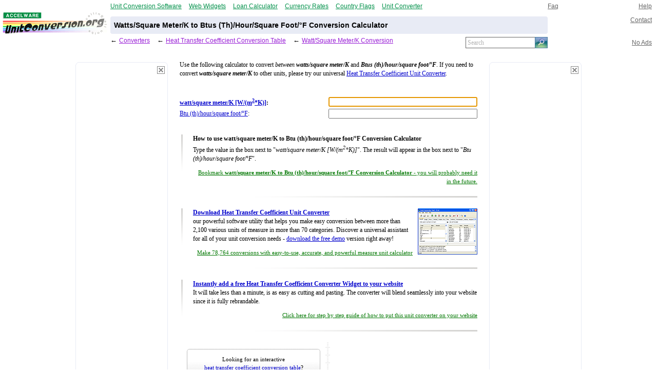

--- FILE ---
content_type: text/html; charset=UTF-8
request_url: http://www.unitconversion.org/heat-transfer-coefficient/watts-per-square-meter-per-k-to-btus-th--per-hour-per-square-foot-per-f-conversion.html
body_size: 21393
content:
<html>

<head>
<meta name="keywords" content="watts/square meter/K to Btus (th)/hour/square foot/&#176;F converter, watts/square meter/K to Btus (th)/hour/square foot/&#176;F conversion, watts/square meter/K, Btus (th)/hour/square foot/&#176;F, watts/square meter/K converter, Btus (th)/hour/square foot/&#176;F converter, watts/square meter/K conversion, Btus (th)/hour/square foot/&#176;F conversion">
<meta name="description" content="Watts/Square Meter/K to Btus (Th)/Hour/Square Foot/&#176;F Converter">
<title>Watts/Square Meter/K to Btus (Th)/Hour/Square Foot/&#176;F Conversion Calculator</title>
<style type=text/css>

a:link {color:#0000cc}
a:visited {color:#0000cc}
a:hover {color:#6666ff}

a.lsmall:link {color:#007700}
a.lsmall:visited {color:#007700}
a.lsmall:hover {color:#00aa00}

a.lback:link {color:#981ED6}
a.lback:visited {color:#981ED6}
a.lback:hover {color:#a83Ef6}

a.lunder:link {color:#0000cc; text-decoration:none;border-width: 0px 0px 1px 0px;border-style: none none dotted none;}
a.lunder:visited {color:#0000cc; text-decoration:none;border-width: 0px 0px 1px 0px;border-style: none none dotted none;}
a.lunder:hover {color:#6666ff; text-decoration:none;border-width: 0px 0px 1px 0px;border-style: none none dotted none;}

a.lfooter:link {color:#898378; text-decoration:none}
a.lfooter:visited {color:#898378; text-decoration:none}
a.lfooter:hover {color:#ABA099; text-decoration:underline}

a.lgrey:link {color:#656565; text-decoration:underline}
a.lgrey:visited {color:#656565; text-decoration:underline}
a.lgrey:hover {color:#757575; text-decoration:underline}

a.llblue:link {color:#009049; text-decoration:underline}
a.llblue:visited {color:#009049; text-decoration:underline}
a.llblue:hover {color:#20b069; text-decoration:underline}


body { margin:0; padding:0; font-family: Verdana, Helvetica}

h1 { font-size:100%; font-weight: bold; display:inline}
h2 { font-size:100%; font-weight: bold; display:inline}

.ucnav {margin-top:0.8em; padding-bottom:0px; padding-left:4px; padding-right:4px}
.ucnav .ucnavlogo {font-size:100%; font-family: Arial; padding-bottom:3px; padding-right:0px}
.ucnav td table td {font-size:73%; padding-bottom:4px; padding-top:5px; padding-left:7px; padding-right:8px}
.ucnav td {font-size:73%; vertical-align:bottom}
.ucnav input {font-family: Verdana; font-size:100%}
.ucnavonbut {background-color:#F6F6F6; font-weight: bold}
.ucnavsearch {padding-bottom:4px}
.txt    {font-family: Verdana; font-size:100%}

.ucbar {height:2.5em; padding:4px; font-size:73%; border-bottom:2px solid #E1E1E1; font-family: Verdana, Helvetica; background-color:#F6F6F6}
.ucbar tr td select {font-family: Verdana; font-size:100%}

.ucccon {width:100%; font-family: Verdana; font-size:100%; margin-top:0.6ex}
.ucccon td {width:50%; font-size:73%}
.ucccon select, .ucccon input {width:100%; font-family: Verdana; font-size:100%}
.ucccon option {padding-top:0.1em; padding-bottom:0.1em}
.celeft, .csleft { padding:1.2ex 0ex; padding-right:1.5ex }
.ceright, .csright { padding:1.2ex 0ex; padding-left:1.5ex }
.celeft, .ceright { padding-top:0}

.ucvcon {width:100%; font-family: Verdana; font-size:100%; margin-top:2.2ex; margin-bottom:1ex}
.ucvcon td {font-size:73%; width:50%; padding:0.2ex 0ex; padding-bottom:0.6ex}
.ucvcon input {width:100%; font-family: Verdana; font-size:100%}

.uccatparent {width:100%; font-family: Verdana; font-size:100%}
.uccat {width:100%; margin-top:4px; font-family: Verdana}
.ucgroup {font-size:80%; font-weight:bold}
.uccat li {margin-bottom:1em}
.uccat li a {font-size:80%; font-weight:bold}
.uccat li i {font-size:80%}
.ucunits {color:#808080; font-size:73%; line-height:130%}
.uccatparent .ucunits a {font-size:100%; color:#808080; font-weight:normal}

.uccopyright td {line-height:150%; text-align:center; width:100%; font-family: Verdana; font-size:73%; padding-top:1.3em; padding-bottom:0.7em}

.functions td {line-height:150%; font-family: Verdana; font-size:73%}
.line { background-color:#f6f6f6}

.ucheader td {font-size:73%; padding:0; margin:0}
</style>

<meta http-equiv="X-UA-Compatible" content="IE=8"/>

</head>


<body>
<script language=javascript>
function bookmarksite(title, url) {
  if (document.all) window.external.AddFavorite(url, title);
  else if (window.sidebar) window.sidebar.addPanel(title, url, "");
  else alert("You need to press CTRL + B to bookmark this page."); }
 
 uorg_ads = document.cookie.indexOf("uorg_noads") < 0;
 
 uorg_right = (uorg_ads && document.body.clientWidth > 950) ? 1 : 0;
 uorg_left = (uorg_ads && document.body.clientWidth > 800) ? 1 : 0;
</script>
<center>
<!-- header/ -->
<table class=ucheader width=100% border=0 cellpadding=0 cellspacing=0 style="margin-top:5px"><tr>

<td width=15% align=center style="vertical-align:middle; padding-right:4px; padding-left:1px; padding-bottom:20px">
  <div style="width:203; text-align:left"><a href="http://www.accelware.com"><img width=76 height=13 style="position: relative; top: 14px" hspace=0 border=0 src=../i/alogo76x13.gif></a></div>
  <div style="width:203"><a href="http://www.unitconversion.org"><img width=203 height=45 hspace=0 border=0 src=../i/logo203x45.gif></a></div>
</td>

<td width=80% style="vertical-align:middle">

<!-- 2x3 table -->
<table width=100% border=0 cellpadding=0 cellspacing=0><tr>

<!-- network links/ -->
<td width=80% style="padding-bottom:14px">
   <table width=100% border=0 cellpadding=0 cellspacing=0><tr>
     <td width=1 style="padding-right:14px"><a class=llblue href="http://www.accelware.com/Unit_Conversion_Tool/"><nobr>Unit Conversion Software</nobr></a></td>
     <td width=1 style="padding-right:14px"><a class=llblue href="http://www.freewebwidgets.com"><nobr>Web Widgets</nobr></a></td>    
 	 <td width=1 style="padding-right:14px"><a class=llblue href="http://www.loancalculator.org"><nobr>Loan Calculator</nobr></a></td>    
     <td width=1 style="padding-right:14px"><a class=llblue href="http://www.currencyrates.org"><nobr>Currency Rates</nobr></a></td>
     <td width=1 style="padding-right:14px"><a class=llblue href="http://www.countryflags.org"><nobr>Country Flags</nobr></a></td>
     <td width=1 style="padding-right:14px"><a class=llblue href="http://www.unitconverter.org"><nobr>Unit Converter</nobr></a></td>
     <td width=100%></td>
   </tr></table>
</td>
<!-- /network links -->

<td width=20% style="padding-bottom:14px">

<table width=100% border=0 cellpadding=0 cellspacing=0>
  <tr>
    <td width=50% style="padding-right:14px"><nobr><a class=lgrey href="../faq.html">Faq</a></nobr></td>
    <td width=50% align=right style="padding-right:10px"><nobr><a class=lgrey href="../help.html">Help</a></nobr></td>    
  </tr>
</table>

</td></tr><tr>

<td bgcolor=#E8EBF5 style="padding:0px; font-size:90%">

  <!-- rounded-corners 3x3 table -->
  <table width=100% border=0 cellpadding=0 cellspacing=0>
    <tr><td width=2><img width=2 height=2 hspace=0 border=0 src=../i/left-top.gif></td><td width=100%></td><td align=right width=2><img width=2 height=2 hspace=0 border=0 src=../i/right-top.gif></td></tr>
    <tr><td style="font-size:90%; padding:7" colspan=3><b><h1>Watts/Square Meter/K to Btus (Th)/Hour/Square Foot/&#176;F Conversion Calculator</h1></b></td></tr>
    <tr><td width=2><img width=2 height=2 hspace=0 border=0 src=../i/left-bottom.gif></td><td width=100%></td><td align=right width=2><img width=2 height=2 hspace=0 border=0 src=../i/right-bottom.gif></td></tr>
  </table>

</td>


<td style="padding-left:8px; padding-right:10px" valign=top align=right><nobr><a class=lgrey href="../contact.html">Contact</a></nobr></td>

</tr><tr>

  <!-- nav cell -->
  <td style="padding-top:6px">
    <table width=100% border=0 cellpadding=0 cellspacing=0>
      <tr>
        <td width=0 valign=top><div style="padding-right:4px"><font size=2>&larr;</font></div></td>
		<td width=0 valign=top><div style="padding-right:14px"><nobr><a class=lback href="../index.html">Converters</a></nobr></div></td>
		<td width=0 valign=top><div style="padding-right:4px"><font size=2>&larr;</font></div></td>
		<td width=0 valign=top><div style="padding-right:14px"><nobr><a class=lback href="../unit_converter/heat-transfer-coefficient-ex.html">Heat Transfer Coefficient Conversion Table</a></nobr></div></td>
		<td width=0 valign=top><div style="padding-right:4px"><font size=2>&larr;</font></div></td>
		<td width=0 valign=top><div style="padding-right:14px"><nobr><a class=lback href="watt-per-square-meter-per-k-conversion.html">Watt/Square Meter/K Conversion</a></nobr></div></td>

		
        <td width=100%><nobr></nobr></td>

        <td width=0 valign=top></td>
		<td width=0 valign=top></td>
		<td width=0 valign=top></td>
		<td width=0 valign=top></td>
		
        <!-- search box/ -->        
        <td width=1 style="padding-top:0px">
          <div style="width:160"><form style="padding:0; margin:0" method="get" action=../instant_search/search.html>
           <table bgcolor="#FFFFFF" cellpadding=0 cellspacing=0><tr>
            <td style="border-style:solid none solid solid;border-color:#656565;border-width:1px;width:150;">
             <input type="text" value='Search'
                onFocus="if(this.value=='Search'){this.value='';this.style.color='#000';}else{this.select();}"
                onBlur="if(this.value==''){this.value='Search';this.style.color='b3b3b3';}"
                name="q" style=" margin:1px 0; width:100%; color:#b3b3b3; border:0px solid; height:16px; padding:0px 3px; background:#fff; 
                position:relative; font-family: Verdana; font-size:100%"></td>
                
            <td style="border-style:solid;border-color:#4B7B9F;border-width:1px;">
             <input id="Submit" type="image" src="../i/search23x20.gif" align="absBottom" style="border-style:none; width:23;height:20">
            </td></tr></table></form></div></td>

</tr></table></td>

<td style="padding-top:6px; padding-right:10px; padding-left:6px" align=right><nobr>
 <nobr><a class=lgrey href="../noads.html">No Ads</a></nobr>
</nobr></td></tr>

</table></td></tr></table>
<!-- /header -->


<form style="padding:0; margin:0" name="cat=Heat_Transfer_Coefficient;focuscolor=blue;focusweight=bold;statescookiepath=/unit_converter">

<!-- wrapper of 3 cell main page table -->
<table width=0 border=0><tr>

<!-- left pane cell begin -->

<td id=ileft style="display:none; padding-right:10px; padding-top:10px" valign=top width=0>

<!-- left pane cell's table of close button cell, banner cell and char cell -->
<table border=0 cellspacing=0 cellpadding=0>

<!-- close button cell for left pane -->
<tr><td align=right><a href="../noads.html"><img vspace=0 hspace=0 border=0 style="position: relative; top: 23px; left: -6px;" src=../i/close.gif width=15 height=15></a></td></tr>

<!-- ad cell for left pane -->
<tr><td align=center style="background-repeat:no-repeat; background-image: url('../i/balloon-left.gif'); width:180; height:658">

<script type="text/javascript"><!--
    google_ad_client = "pub-5211156728854891";
    /* unit-left 160x600 */
    google_ad_slot = "5586957749";
    google_ad_width = 160;
    google_ad_height = 600;
//-->
</script>

<script type="text/javascript">
  if(uorg_left) { // load google ad if there is enough horz space for it, to honor people under small resolutions
    document.all.ileft.style.display = "block";
	document.write('<scr'+'ipt type="text/javascript" src="http://pagead2.googlesyndication.com/pagead/show_ads.js"></scr'+'ipt>'); }
</script>

</td></tr>

<!-- character cell for left pane -->
<tr><td align=center><img src=../itree/left.gif width=110 height=94></td></tr>

</table></td>

<!-- /left pane cell end-->



<!-- middle pane -->
<td valign=top>
<table style="width:67ex; font-family: Verdana; font-size:100%; margin-top:0ex" cellspacing=0 cellpadding=10 border=0>

<tr><td colspan=2 style="padding-top:4; line-height:150%; font-size:73%">
<br>Use the following calculator to convert <i>between <b>watts/square meter/K</b></i> 
and <b> <i>Btus (th)/hour/square foot/&#176;F</i></b>. If you need to convert <b> <i>watts/square meter/K</i></b> to other units, please try our universal
<a href="../unit_converter/heat-transfer-coefficient.html">Heat Transfer Coefficient Unit Converter</a>.</td></tr>


<tr><td colspan=2>

<div style="height:0px; line-height:0; font-size:0; width:580px"><!-- comment should be here to make the middle pane of at least 580 pixels and div of zero height --></div>

<table class=ucvcon border=0 cellpadding=0 cellspacing=0><tr><td><span name="watt/square meter/K" id="watt/square meter/K"><a href="../heat-transfer-coefficient/watt-per-square-meter-per-k-conversion.html">watt/square meter/K [W/(m<sup>2</sup>*K)]</a>:</span></td><td><input type=text name="watt/square meter/K;focus=1;base=1"></td></tr><tr><td><span name="Btu (th)/hour/square foot/%b0F" id="Btu (th)/hour/square foot/%b0F"><a href="../heat-transfer-coefficient/btu-th--per-hour-per-square-foot-per-f-conversion.html">Btu (th)/hour/square foot/&#176;F</a>:</span></td><td><input type=text name="Btu (th)/hour/square foot/%b0F"></td></tr></table>

</td></tr>

<!-- widget ad/ -->

<tr>
<td valign=top width=3><img style="height:10ex" align=right src=../i/vgradient.gif width=3 border=0></td>

<td style="line-height:150%; font-size:73%">

<div style="width:100%">
<b>How to use watt/square meter/K to Btu (th)/hour/square foot/&#176;F Conversion Calculator</b><br>
Type the value in the box next to &quot;<i>watt/square meter/K [W/(m<sup>2</sup>*K)]</i>&quot;. The result will appear in the box next to &quot;<i>Btu (th)/hour/square foot/&#176;F</i>&quot;.
</div>

<div style="margin-top:10px; width:100%; text-align:right; font-size:90%">
<a class=lsmall href="javascript:bookmarksite('Online Heat Transfer Coefficient watt/square meter/K to Btu (th)/hour/square foot/&#176;F Conversion Calculator', 'http://www.unitconversion.org/unit_converter/heat-transfer-coefficient-ex.html')">Bookmark <b>watt/square meter/K to Btu (th)/hour/square foot/&#176;F Conversion Calculator</b> - you will probably need it in the future.</a>
</div>

</td>
</tr>

<!-- separator -->
<tr><td height=24 colspan=2><img style="width:60ex" align=right src=../i/hgradient.gif height=3 border=0></td></tr>

<!-- /widget ad -->


<!-- uct ad/ -->

<tr>

<td valign=top width=3><img style="height:10ex" align=right src=../i/vgradient.gif width=3 border=0></td>

<td valign=top style="line-height:150%; font-size:73%">
<div style="width:100%">
<a href="http://www.accelware.com/Unit_Conversion_Tool/" rel="nofollow"> 
<img style="margin-left:10px;" align=right src=../iuct/uct_116x90.gif width=116 height=90 border=0>
<b>Download Heat Transfer Coefficient Unit Converter</b></a><br> 

our powerful software utility that helps you make easy conversion between more than 2,100 various units of measure in more than 70 categories.
Discover a universal assistant for all of your unit conversion needs - 
<a href="http://www.accelware.com/Unit_Conversion_Tool/" rel="nofollow">download the free demo</a> version right away!
</div>

<div style="margin-top:10px; width:100%; text-align:right; font-size:90%">
<a class=lsmall href="http://www.accelware.com/Unit_Conversion_Tool/">

<!-- Click here to activate <b>$10</b> off coupon as an exclusive offer to visitors of our website. -->

Make 78,764 conversions with easy-to-use, accurate, and powerful measure unit calculator

</a>
</div>

</td>
</tr>

<!-- separator -->
<tr><td height=24 colspan=2><img style="width:60ex" align=right src=../i/hgradient.gif height=3 border=0></td></tr>

<!-- /uct ad -->
<!-- widget ad/ -->

<tr>
<td valign=top width=3><img style="height:10ex" align=right src=../i/vgradient.gif width=3 border=0></td>

<td style="line-height:150%; font-size:73%">
<div style="width:100%">
<b><a href="../webmasters.html?category=Heat_Transfer_Coefficient&view=expanded&sortby=popularity">Instantly add a free Heat Transfer Coefficient Converter Widget to your website</a></b>
<br>It will take less than a minute, is as easy as cutting and pasting.
The converter will blend seamlessly into your website since it is fully rebrandable.
</div>

<div style="margin-top:10px; width:100%; text-align:right; font-size:90%">
<a class=lsmall href="../webmasters.html?category=Heat_Transfer_Coefficient&view=expanded&sortby=popularity">Click here for step by step guide of how to put this unit converter on your website</a>
</div>

</td>
</tr>

<!-- separator -->
<tr><td height=24 colspan=2><img style="width:60ex" align=right src=../i/hgradient.gif height=3 border=0></td></tr>

<!-- /widget ad -->
<!-- trail middle ads -->
<tr><td colspan=2>

<table cellspacing=0 cellpadding=0 style="margin-left:10" border=0 width=100%><tr>

<td width=1 valign=top>
<table cellspacing=0 cellpadding=0 width=268 height=250 border=0>
  <tr><td align=center style="line-height:150%; font-size:70%; background-position:center; padding:4; background-repeat:no-repeat; background-image: url('../i/adbaloon.gif'); width:260">Looking for an interactive<br> <a href="..//unit_converter/heat-transfer-coefficient-ex.html">heat transfer coefficient conversion table</a>?</td></tr>
  <tr><td align=center style="line-height:150%; font-size:70%; background-position:center; padding:4; background-repeat:no-repeat; background-image: url('../i/adbaloon.gif'); width:260"><a href=../forum.html>Visit our forum</a> to discuss conversion<br> issues and ask for free help!</td></tr>  
  <tr><td align=center style="line-height:150%; font-size:70%; background-position:center; padding:4; background-repeat:no-repeat; background-image: url('../i/adbaloon.gif'); width:260">Try the instant <a href=../instant_search/search.html>categories & units search</a><br>it gives you results as you type!</td></tr>
</table>
</td>

<td width=10 style="font-size:0; padding-left:10; background-position:center; background-repeat:repeat-y; background-image: url('../i/vertsep.gif');"></td>

<td xwidth=250 valign=top height=250 xstyle="padding-top:10">
<script type="text/javascript"><!--
    google_ad_client = "pub-5211156728854891";
    /* unit-center 250x250 */
    google_ad_slot = "3685144016";
    google_ad_width = 250;
    google_ad_height = 250;
//-->
</script>
<script type="text/javascript" src="http://pagead2.googlesyndication.com/pagead/show_ads.js"></script>
</td>

</tr></table>

</td></tr>
<!-- /trail middle ads -->

</table><!-- /middle pane -->

</td> <!-- /middle pane cell end -->

<!-- right pane cell begin -->

<td id=iright style="display:none; padding-left:10; padding-top:10px" valign=top width=0>

<!-- right pane cell's table of close button cell, banner cell and char cell -->
<table border=0 cellspacing=0 cellpadding=0>

<!-- close button cell for right pane -->
<tr><td align=right><a href="../noads.html"><img vspace=0 hspace=0 border=0 style="position: relative; top: 23px; left: -6px;" src=../i/close.gif width=15 height=15></a></td></tr>

<!-- ad cell for right pane -->
<tr><td align=center style="background-repeat:no-repeat; background-image: url('../i/balloon-right.gif'); width:180; height:658">

<script type="text/javascript"><!--
    google_ad_client = "pub-5211156728854891";
    /* unit-right 160x600 */
    google_ad_slot = "0324989788";
    google_ad_width = 160;
    google_ad_height = 600;
//-->
</script>

<script type="text/javascript">
  if(uorg_right) { // load google ad if there is enough horz space for it, to honor people under small resolutions
    document.all.iright.style.display = "block";
	document.write('<scr'+'ipt type="text/javascript" src="http://pagead2.googlesyndication.com/pagead/show_ads.js"></scr'+'ipt>'); }
</script>

</td></tr>

<!-- character cell for right pane -->
<tr><td align=center><img src=../itree/right.gif width=110 height=94></td></tr>

</table></td>

<!-- /right pane cell end-->


</tr></table> <!-- /wrapper of 3 cell main page table -->

</form>
</center>
<script language=javascript src="../converter3/converter3.js"></script> 


<!-- footer/ -->
<table cellpadding=0 cellspacing=0 style="width: 100%; height: 80; background-image: url('../i/bgfooter.gif'); background-repeat: repeat-x"><tr>

<td align=center>

<table border=0 cellpadding=0 cellspacing=10 style=""><tr>
  <td><img style="position: relative; top: 6px" src=../itree/middle-small.gif width=80 height=34></td>
  <td align=left style="padding-top:10; line-height:150%; font-size:73%">
    <nobr><font color="#898378"><b>Copyright &copy; 1998-2009 UnitConversion.org</b>
    
    </font></nobr>
    
    <div style="padding-top:4px; font-size:90%; color:#898378"><nobr><a class=lfooter href="../privacy_and_terms.html">Privacy & Terms</a> | <a class=lfooter href="../about.html">About</a> | <a class=lfooter href="../faq.html">Faq</a> | <a class=lfooter href="../help.html">Help</a> | <a class=lfooter href="../contact.html">Contact</a> | <a class=lfooter href="../link.html">Link to Us</a></nobr></div>
  </td>
</tr></table>

</td>

</tr></table>
<!-- /footer -->


</body>
</html>


--- FILE ---
content_type: text/html; charset=utf-8
request_url: https://www.google.com/recaptcha/api2/aframe
body_size: 265
content:
<!DOCTYPE HTML><html><head><meta http-equiv="content-type" content="text/html; charset=UTF-8"></head><body><script nonce="OA6ccdVTj97gt-DSdTJm2g">/** Anti-fraud and anti-abuse applications only. See google.com/recaptcha */ try{var clients={'sodar':'https://pagead2.googlesyndication.com/pagead/sodar?'};window.addEventListener("message",function(a){try{if(a.source===window.parent){var b=JSON.parse(a.data);var c=clients[b['id']];if(c){var d=document.createElement('img');d.src=c+b['params']+'&rc='+(localStorage.getItem("rc::a")?sessionStorage.getItem("rc::b"):"");window.document.body.appendChild(d);sessionStorage.setItem("rc::e",parseInt(sessionStorage.getItem("rc::e")||0)+1);localStorage.setItem("rc::h",'1769091313882');}}}catch(b){}});window.parent.postMessage("_grecaptcha_ready", "*");}catch(b){}</script></body></html>

--- FILE ---
content_type: application/javascript
request_url: http://www.unitconversion.org/converter3/Heat_Transfer_Coefficient.js
body_size: 544
content:
uc_on_factors_loaded("Heat_Transfer_Coefficient", ["watt/square meter/K",1E+5,"watt/square meter/%b0C",1E+5,"joule/second/square meter/K",1E+5,"calorie (IT)/second/square centimeter/%b0C",2.388458966,"kilocalorie (IT)/hour/square meter/%b0C",85984.5227859,"kilocalorie (IT)/hour/square foot/%b0C",7988.223556,"Btu (IT)/second/square foot/%b0F",4.89194954673,"Btu (th)/second/square foot/%b0F",4.89522331794,"Btu (IT)/hour/square foot/%b0F",17611.0183682,"Btu (th)/hour/square foot/%b0F",17622.8039446,"CHU/hour/square foot/%b0C",17611.0183682])